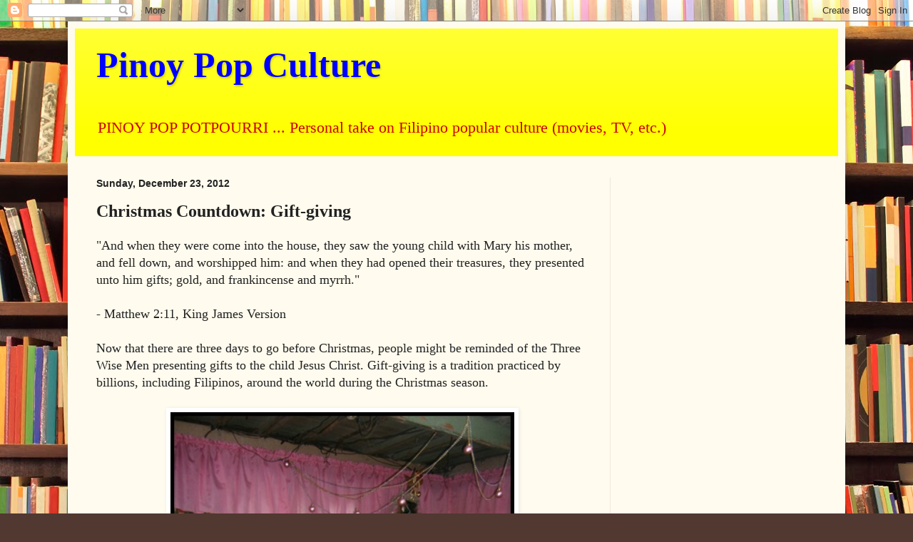

--- FILE ---
content_type: text/html; charset=UTF-8
request_url: https://www.pinoypopculture.com/2012/12/christmas-countdown-gift-giving.html
body_size: 15520
content:
<!DOCTYPE html>
<html class='v2' dir='ltr' lang='en' xmlns='http://www.w3.org/1999/xhtml' xmlns:b='http://www.google.com/2005/gml/b' xmlns:data='http://www.google.com/2005/gml/data' xmlns:expr='http://www.google.com/2005/gml/expr'>
<head>
<link href='https://www.blogger.com/static/v1/widgets/4128112664-css_bundle_v2.css' rel='stylesheet' type='text/css'/>
<meta content='width=1100' name='viewport'/>
<meta content='text/html; charset=UTF-8' http-equiv='Content-Type'/>
<meta content='blogger' name='generator'/>
<link href='https://www.pinoypopculture.com/favicon.ico' rel='icon' type='image/x-icon'/>
<link href='https://www.pinoypopculture.com/2012/12/christmas-countdown-gift-giving.html' rel='canonical'/>
<link rel="alternate" type="application/atom+xml" title="Pinoy Pop Culture - Atom" href="https://www.pinoypopculture.com/feeds/posts/default" />
<link rel="alternate" type="application/rss+xml" title="Pinoy Pop Culture - RSS" href="https://www.pinoypopculture.com/feeds/posts/default?alt=rss" />
<link rel="service.post" type="application/atom+xml" title="Pinoy Pop Culture - Atom" href="https://www.blogger.com/feeds/6834495931802617909/posts/default" />

<link rel="alternate" type="application/atom+xml" title="Pinoy Pop Culture - Atom" href="https://www.pinoypopculture.com/feeds/5357135394189478268/comments/default" />
<!--Can't find substitution for tag [blog.ieCssRetrofitLinks]-->
<link href='https://blogger.googleusercontent.com/img/b/R29vZ2xl/AVvXsEjf5tG0gvjwZtTzDM1bg2ncpMCtyHJxbN9dT0C7i3Xum6V8h3LwylT_1f83p44vkrrHj8kuN02UpUIPHpnOJL2yIXYFjhp_BRJNZAEr8sRld3cLQTgalN23RwUdXNO0RBmQeaQNAdpVnG7t/s640/Christmas+Tree.JPG' rel='image_src'/>
<meta content='https://www.pinoypopculture.com/2012/12/christmas-countdown-gift-giving.html' property='og:url'/>
<meta content='Christmas Countdown: Gift-giving' property='og:title'/>
<meta content='All about Pinoy Pop Culture (movies, TV, etc.) from the point of view of a Filipino born and raised in the Philippines' property='og:description'/>
<meta content='https://blogger.googleusercontent.com/img/b/R29vZ2xl/AVvXsEjf5tG0gvjwZtTzDM1bg2ncpMCtyHJxbN9dT0C7i3Xum6V8h3LwylT_1f83p44vkrrHj8kuN02UpUIPHpnOJL2yIXYFjhp_BRJNZAEr8sRld3cLQTgalN23RwUdXNO0RBmQeaQNAdpVnG7t/w1200-h630-p-k-no-nu/Christmas+Tree.JPG' property='og:image'/>
<title>Pinoy Pop Culture: Christmas Countdown: Gift-giving</title>
<style id='page-skin-1' type='text/css'><!--
/*
-----------------------------------------------
Blogger Template Style
Name:     Simple
Designer: Blogger
URL:      www.blogger.com
----------------------------------------------- */
/* Content
----------------------------------------------- */
body {
font: normal normal 16px Georgia, Utopia, 'Palatino Linotype', Palatino, serif;
color: #222222;
background: #513831 url(//themes.googleusercontent.com/image?id=1KH22PlFqsiVYxboQNAoJjYmRbw5M4REHmdJbHT5M2x9zVMGrCqwSjZvaQW_A10KPc6Il) repeat scroll top center /* Credit: luoman (http://www.istockphoto.com/googleimages.php?id=11394138&amp;platform=blogger) */;
padding: 0 40px 40px 40px;
}
html body .region-inner {
min-width: 0;
max-width: 100%;
width: auto;
}
h2 {
font-size: 22px;
}
a:link {
text-decoration:none;
color: #0000ff;
}
a:visited {
text-decoration:none;
color: #ff00ff;
}
a:hover {
text-decoration:underline;
color: #cc0000;
}
.body-fauxcolumn-outer .fauxcolumn-inner {
background: transparent none repeat scroll top left;
_background-image: none;
}
.body-fauxcolumn-outer .cap-top {
position: absolute;
z-index: 1;
height: 400px;
width: 100%;
}
.body-fauxcolumn-outer .cap-top .cap-left {
width: 100%;
background: transparent none repeat-x scroll top left;
_background-image: none;
}
.content-outer {
-moz-box-shadow: 0 0 40px rgba(0, 0, 0, .15);
-webkit-box-shadow: 0 0 5px rgba(0, 0, 0, .15);
-goog-ms-box-shadow: 0 0 10px #333333;
box-shadow: 0 0 40px rgba(0, 0, 0, .15);
margin-bottom: 1px;
}
.content-inner {
padding: 10px 10px;
}
.content-inner {
background-color: #fffbee;
}
/* Header
----------------------------------------------- */
.header-outer {
background: #ffff00 url(//www.blogblog.com/1kt/simple/gradients_light.png) repeat-x scroll 0 -400px;
_background-image: none;
}
.Header h1 {
font: normal bold 50px Georgia, Utopia, 'Palatino Linotype', Palatino, serif;
color: #0000ff;
text-shadow: 1px 2px 3px rgba(0, 0, 0, .2);
}
.Header h1 a {
color: #0000ff;
}
.Header .description {
font-size: 140%;
color: #cc0000;
}
.header-inner .Header .titlewrapper {
padding: 22px 30px;
}
.header-inner .Header .descriptionwrapper {
padding: 0 30px;
}
/* Tabs
----------------------------------------------- */
.tabs-inner .section:first-child {
border-top: 0 solid #eee7dd;
}
.tabs-inner .section:first-child ul {
margin-top: -0;
border-top: 0 solid #eee7dd;
border-left: 0 solid #eee7dd;
border-right: 0 solid #eee7dd;
}
.tabs-inner .widget ul {
background: #fffbee none repeat-x scroll 0 -800px;
_background-image: none;
border-bottom: 1px solid #eee7dd;
margin-top: 0;
margin-left: -30px;
margin-right: -30px;
}
.tabs-inner .widget li a {
display: inline-block;
padding: .6em 1em;
font: normal normal 16px Georgia, Utopia, 'Palatino Linotype', Palatino, serif;
color: #998c77;
border-left: 1px solid #fffbee;
border-right: 1px solid #eee7dd;
}
.tabs-inner .widget li:first-child a {
border-left: none;
}
.tabs-inner .widget li.selected a, .tabs-inner .widget li a:hover {
color: #000000;
background-color: #fffbee;
text-decoration: none;
}
/* Columns
----------------------------------------------- */
.main-outer {
border-top: 0 solid #eee7dd;
}
.fauxcolumn-left-outer .fauxcolumn-inner {
border-right: 1px solid #eee7dd;
}
.fauxcolumn-right-outer .fauxcolumn-inner {
border-left: 1px solid #eee7dd;
}
/* Headings
----------------------------------------------- */
div.widget > h2,
div.widget h2.title {
margin: 0 0 1em 0;
font: normal bold 20px Georgia, Utopia, 'Palatino Linotype', Palatino, serif;
color: #000000;
}
/* Widgets
----------------------------------------------- */
.widget .zippy {
color: #999999;
text-shadow: 2px 2px 1px rgba(0, 0, 0, .1);
}
.widget .popular-posts ul {
list-style: none;
}
/* Posts
----------------------------------------------- */
h2.date-header {
font: normal bold 14px Arial, Tahoma, Helvetica, FreeSans, sans-serif;
}
.date-header span {
background-color: transparent;
color: #222222;
padding: inherit;
letter-spacing: inherit;
margin: inherit;
}
.main-inner {
padding-top: 30px;
padding-bottom: 30px;
}
.main-inner .column-center-inner {
padding: 0 15px;
}
.main-inner .column-center-inner .section {
margin: 0 15px;
}
.post {
margin: 0 0 25px 0;
}
h3.post-title, .comments h4 {
font: normal bold 24px Georgia, Utopia, 'Palatino Linotype', Palatino, serif;
margin: .75em 0 0;
}
.post-body {
font-size: 110%;
line-height: 1.4;
position: relative;
}
.post-body img, .post-body .tr-caption-container, .Profile img, .Image img,
.BlogList .item-thumbnail img {
padding: 2px;
background: #ffffff;
border: 1px solid #ffffff;
-moz-box-shadow: 1px 1px 5px rgba(0, 0, 0, .1);
-webkit-box-shadow: 1px 1px 5px rgba(0, 0, 0, .1);
box-shadow: 1px 1px 5px rgba(0, 0, 0, .1);
}
.post-body img, .post-body .tr-caption-container {
padding: 5px;
}
.post-body .tr-caption-container {
color: #222222;
}
.post-body .tr-caption-container img {
padding: 0;
background: transparent;
border: none;
-moz-box-shadow: 0 0 0 rgba(0, 0, 0, .1);
-webkit-box-shadow: 0 0 0 rgba(0, 0, 0, .1);
box-shadow: 0 0 0 rgba(0, 0, 0, .1);
}
.post-header {
margin: 0 0 1.5em;
line-height: 1.6;
font-size: 90%;
}
.post-footer {
margin: 20px -2px 0;
padding: 5px 10px;
color: #646655;
background-color: #eeebdd;
border-bottom: 1px solid #eeeeee;
line-height: 1.6;
font-size: 90%;
}
#comments .comment-author {
padding-top: 1.5em;
border-top: 1px solid #eee7dd;
background-position: 0 1.5em;
}
#comments .comment-author:first-child {
padding-top: 0;
border-top: none;
}
.avatar-image-container {
margin: .2em 0 0;
}
#comments .avatar-image-container img {
border: 1px solid #ffffff;
}
/* Comments
----------------------------------------------- */
.comments .comments-content .icon.blog-author {
background-repeat: no-repeat;
background-image: url([data-uri]);
}
.comments .comments-content .loadmore a {
border-top: 1px solid #999999;
border-bottom: 1px solid #999999;
}
.comments .comment-thread.inline-thread {
background-color: #eeebdd;
}
.comments .continue {
border-top: 2px solid #999999;
}
/* Accents
---------------------------------------------- */
.section-columns td.columns-cell {
border-left: 1px solid #eee7dd;
}
.blog-pager {
background: transparent none no-repeat scroll top center;
}
.blog-pager-older-link, .home-link,
.blog-pager-newer-link {
background-color: #fffbee;
padding: 5px;
}
.footer-outer {
border-top: 0 dashed #bbbbbb;
}
/* Mobile
----------------------------------------------- */
body.mobile  {
background-size: auto;
}
.mobile .body-fauxcolumn-outer {
background: transparent none repeat scroll top left;
}
.mobile .body-fauxcolumn-outer .cap-top {
background-size: 100% auto;
}
.mobile .content-outer {
-webkit-box-shadow: 0 0 3px rgba(0, 0, 0, .15);
box-shadow: 0 0 3px rgba(0, 0, 0, .15);
}
.mobile .tabs-inner .widget ul {
margin-left: 0;
margin-right: 0;
}
.mobile .post {
margin: 0;
}
.mobile .main-inner .column-center-inner .section {
margin: 0;
}
.mobile .date-header span {
padding: 0.1em 10px;
margin: 0 -10px;
}
.mobile h3.post-title {
margin: 0;
}
.mobile .blog-pager {
background: transparent none no-repeat scroll top center;
}
.mobile .footer-outer {
border-top: none;
}
.mobile .main-inner, .mobile .footer-inner {
background-color: #fffbee;
}
.mobile-index-contents {
color: #222222;
}
.mobile-link-button {
background-color: #0000ff;
}
.mobile-link-button a:link, .mobile-link-button a:visited {
color: #ffffff;
}
.mobile .tabs-inner .section:first-child {
border-top: none;
}
.mobile .tabs-inner .PageList .widget-content {
background-color: #fffbee;
color: #000000;
border-top: 1px solid #eee7dd;
border-bottom: 1px solid #eee7dd;
}
.mobile .tabs-inner .PageList .widget-content .pagelist-arrow {
border-left: 1px solid #eee7dd;
}

--></style>
<style id='template-skin-1' type='text/css'><!--
body {
min-width: 1090px;
}
.content-outer, .content-fauxcolumn-outer, .region-inner {
min-width: 1090px;
max-width: 1090px;
_width: 1090px;
}
.main-inner .columns {
padding-left: 0;
padding-right: 320px;
}
.main-inner .fauxcolumn-center-outer {
left: 0;
right: 320px;
/* IE6 does not respect left and right together */
_width: expression(this.parentNode.offsetWidth -
parseInt("0") -
parseInt("320px") + 'px');
}
.main-inner .fauxcolumn-left-outer {
width: 0;
}
.main-inner .fauxcolumn-right-outer {
width: 320px;
}
.main-inner .column-left-outer {
width: 0;
right: 100%;
margin-left: -0;
}
.main-inner .column-right-outer {
width: 320px;
margin-right: -320px;
}
#layout {
min-width: 0;
}
#layout .content-outer {
min-width: 0;
width: 800px;
}
#layout .region-inner {
min-width: 0;
width: auto;
}
body#layout div.add_widget {
padding: 8px;
}
body#layout div.add_widget a {
margin-left: 32px;
}
--></style>
<style>
    body {background-image:url(\/\/themes.googleusercontent.com\/image?id=1KH22PlFqsiVYxboQNAoJjYmRbw5M4REHmdJbHT5M2x9zVMGrCqwSjZvaQW_A10KPc6Il);}
    
@media (max-width: 200px) { body {background-image:url(\/\/themes.googleusercontent.com\/image?id=1KH22PlFqsiVYxboQNAoJjYmRbw5M4REHmdJbHT5M2x9zVMGrCqwSjZvaQW_A10KPc6Il&options=w200);}}
@media (max-width: 400px) and (min-width: 201px) { body {background-image:url(\/\/themes.googleusercontent.com\/image?id=1KH22PlFqsiVYxboQNAoJjYmRbw5M4REHmdJbHT5M2x9zVMGrCqwSjZvaQW_A10KPc6Il&options=w400);}}
@media (max-width: 800px) and (min-width: 401px) { body {background-image:url(\/\/themes.googleusercontent.com\/image?id=1KH22PlFqsiVYxboQNAoJjYmRbw5M4REHmdJbHT5M2x9zVMGrCqwSjZvaQW_A10KPc6Il&options=w800);}}
@media (max-width: 1200px) and (min-width: 801px) { body {background-image:url(\/\/themes.googleusercontent.com\/image?id=1KH22PlFqsiVYxboQNAoJjYmRbw5M4REHmdJbHT5M2x9zVMGrCqwSjZvaQW_A10KPc6Il&options=w1200);}}
/* Last tag covers anything over one higher than the previous max-size cap. */
@media (min-width: 1201px) { body {background-image:url(\/\/themes.googleusercontent.com\/image?id=1KH22PlFqsiVYxboQNAoJjYmRbw5M4REHmdJbHT5M2x9zVMGrCqwSjZvaQW_A10KPc6Il&options=w1600);}}
  </style>
<script async='async' src='//pagead2.googlesyndication.com/pagead/js/adsbygoogle.js'></script>
<script>
     (adsbygoogle = window.adsbygoogle || []).push({
          google_ad_client: "ca-pub-7426349435747018",
          enable_page_level_ads: true
     });
</script>
<!-- Global site tag (gtag.js) - Google Analytics -->
<script async='async' src='https://www.googletagmanager.com/gtag/js?id=UA-125898704-1'></script>
<script>
  window.dataLayer = window.dataLayer || [];
  function gtag(){dataLayer.push(arguments);}
  gtag('js', new Date());

  gtag('config', 'UA-125898704-1');
</script>
<link href='https://www.blogger.com/dyn-css/authorization.css?targetBlogID=6834495931802617909&amp;zx=c81e9f8d-ab93-4cf3-8872-fe090ff596c7' media='none' onload='if(media!=&#39;all&#39;)media=&#39;all&#39;' rel='stylesheet'/><noscript><link href='https://www.blogger.com/dyn-css/authorization.css?targetBlogID=6834495931802617909&amp;zx=c81e9f8d-ab93-4cf3-8872-fe090ff596c7' rel='stylesheet'/></noscript>
<meta name='google-adsense-platform-account' content='ca-host-pub-1556223355139109'/>
<meta name='google-adsense-platform-domain' content='blogspot.com'/>

<!-- data-ad-client=ca-pub-7426349435747018 -->

</head>
<body class='loading variant-literate'>
<div class='navbar section' id='navbar' name='Navbar'><div class='widget Navbar' data-version='1' id='Navbar1'><script type="text/javascript">
    function setAttributeOnload(object, attribute, val) {
      if(window.addEventListener) {
        window.addEventListener('load',
          function(){ object[attribute] = val; }, false);
      } else {
        window.attachEvent('onload', function(){ object[attribute] = val; });
      }
    }
  </script>
<div id="navbar-iframe-container"></div>
<script type="text/javascript" src="https://apis.google.com/js/platform.js"></script>
<script type="text/javascript">
      gapi.load("gapi.iframes:gapi.iframes.style.bubble", function() {
        if (gapi.iframes && gapi.iframes.getContext) {
          gapi.iframes.getContext().openChild({
              url: 'https://www.blogger.com/navbar/6834495931802617909?po\x3d5357135394189478268\x26origin\x3dhttps://www.pinoypopculture.com',
              where: document.getElementById("navbar-iframe-container"),
              id: "navbar-iframe"
          });
        }
      });
    </script><script type="text/javascript">
(function() {
var script = document.createElement('script');
script.type = 'text/javascript';
script.src = '//pagead2.googlesyndication.com/pagead/js/google_top_exp.js';
var head = document.getElementsByTagName('head')[0];
if (head) {
head.appendChild(script);
}})();
</script>
</div></div>
<div class='body-fauxcolumns'>
<div class='fauxcolumn-outer body-fauxcolumn-outer'>
<div class='cap-top'>
<div class='cap-left'></div>
<div class='cap-right'></div>
</div>
<div class='fauxborder-left'>
<div class='fauxborder-right'></div>
<div class='fauxcolumn-inner'>
</div>
</div>
<div class='cap-bottom'>
<div class='cap-left'></div>
<div class='cap-right'></div>
</div>
</div>
</div>
<div class='content'>
<div class='content-fauxcolumns'>
<div class='fauxcolumn-outer content-fauxcolumn-outer'>
<div class='cap-top'>
<div class='cap-left'></div>
<div class='cap-right'></div>
</div>
<div class='fauxborder-left'>
<div class='fauxborder-right'></div>
<div class='fauxcolumn-inner'>
</div>
</div>
<div class='cap-bottom'>
<div class='cap-left'></div>
<div class='cap-right'></div>
</div>
</div>
</div>
<div class='content-outer'>
<div class='content-cap-top cap-top'>
<div class='cap-left'></div>
<div class='cap-right'></div>
</div>
<div class='fauxborder-left content-fauxborder-left'>
<div class='fauxborder-right content-fauxborder-right'></div>
<div class='content-inner'>
<header>
<div class='header-outer'>
<div class='header-cap-top cap-top'>
<div class='cap-left'></div>
<div class='cap-right'></div>
</div>
<div class='fauxborder-left header-fauxborder-left'>
<div class='fauxborder-right header-fauxborder-right'></div>
<div class='region-inner header-inner'>
<div class='header section' id='header' name='Header'><div class='widget Header' data-version='1' id='Header1'>
<div id='header-inner'>
<div class='titlewrapper'>
<h1 class='title'>
<a href='https://www.pinoypopculture.com/'>
Pinoy Pop Culture
</a>
</h1>
</div>
<div class='descriptionwrapper'>
<p class='description'><span>PINOY POP POTPOURRI ... Personal take on Filipino popular culture (movies, TV, etc.)</span></p>
</div>
</div>
</div></div>
</div>
</div>
<div class='header-cap-bottom cap-bottom'>
<div class='cap-left'></div>
<div class='cap-right'></div>
</div>
</div>
</header>
<div class='tabs-outer'>
<div class='tabs-cap-top cap-top'>
<div class='cap-left'></div>
<div class='cap-right'></div>
</div>
<div class='fauxborder-left tabs-fauxborder-left'>
<div class='fauxborder-right tabs-fauxborder-right'></div>
<div class='region-inner tabs-inner'>
<div class='tabs section' id='crosscol' name='Cross-Column'><div class='widget HTML' data-version='1' id='HTML5'>
<h2 class='title'>From Nuffnang</h2>
<div class='widget-content'>
<!-- nuffnang -->
<script type="text/javascript">
        nuffnang_bid = "861357dedafa0324b7fb5223dd0e7284";
        document.write( "<div id='nuffnang_lb'></div>" );
        (function() {	
                var nn = document.createElement('script'); nn.type = 'text/javascript';    
                nn.src = 'http://synad2.nuffnang.com.ph/lb.js';    
                var s = document.getElementsByTagName('script')[0]; s.parentNode.insertBefore(nn, s.nextSibling);
        })();
</script>
<!-- nuffnang-->
</div>
<div class='clear'></div>
</div></div>
<div class='tabs no-items section' id='crosscol-overflow' name='Cross-Column 2'></div>
</div>
</div>
<div class='tabs-cap-bottom cap-bottom'>
<div class='cap-left'></div>
<div class='cap-right'></div>
</div>
</div>
<div class='main-outer'>
<div class='main-cap-top cap-top'>
<div class='cap-left'></div>
<div class='cap-right'></div>
</div>
<div class='fauxborder-left main-fauxborder-left'>
<div class='fauxborder-right main-fauxborder-right'></div>
<div class='region-inner main-inner'>
<div class='columns fauxcolumns'>
<div class='fauxcolumn-outer fauxcolumn-center-outer'>
<div class='cap-top'>
<div class='cap-left'></div>
<div class='cap-right'></div>
</div>
<div class='fauxborder-left'>
<div class='fauxborder-right'></div>
<div class='fauxcolumn-inner'>
</div>
</div>
<div class='cap-bottom'>
<div class='cap-left'></div>
<div class='cap-right'></div>
</div>
</div>
<div class='fauxcolumn-outer fauxcolumn-left-outer'>
<div class='cap-top'>
<div class='cap-left'></div>
<div class='cap-right'></div>
</div>
<div class='fauxborder-left'>
<div class='fauxborder-right'></div>
<div class='fauxcolumn-inner'>
</div>
</div>
<div class='cap-bottom'>
<div class='cap-left'></div>
<div class='cap-right'></div>
</div>
</div>
<div class='fauxcolumn-outer fauxcolumn-right-outer'>
<div class='cap-top'>
<div class='cap-left'></div>
<div class='cap-right'></div>
</div>
<div class='fauxborder-left'>
<div class='fauxborder-right'></div>
<div class='fauxcolumn-inner'>
</div>
</div>
<div class='cap-bottom'>
<div class='cap-left'></div>
<div class='cap-right'></div>
</div>
</div>
<!-- corrects IE6 width calculation -->
<div class='columns-inner'>
<div class='column-center-outer'>
<div class='column-center-inner'>
<div class='main section' id='main' name='Main'><div class='widget Blog' data-version='1' id='Blog1'>
<div class='blog-posts hfeed'>

          <div class="date-outer">
        
<h2 class='date-header'><span>Sunday, December 23, 2012</span></h2>

          <div class="date-posts">
        
<div class='post-outer'>
<div class='post hentry uncustomized-post-template' itemprop='blogPost' itemscope='itemscope' itemtype='http://schema.org/BlogPosting'>
<meta content='https://blogger.googleusercontent.com/img/b/R29vZ2xl/AVvXsEjf5tG0gvjwZtTzDM1bg2ncpMCtyHJxbN9dT0C7i3Xum6V8h3LwylT_1f83p44vkrrHj8kuN02UpUIPHpnOJL2yIXYFjhp_BRJNZAEr8sRld3cLQTgalN23RwUdXNO0RBmQeaQNAdpVnG7t/s640/Christmas+Tree.JPG' itemprop='image_url'/>
<meta content='6834495931802617909' itemprop='blogId'/>
<meta content='5357135394189478268' itemprop='postId'/>
<a name='5357135394189478268'></a>
<h3 class='post-title entry-title' itemprop='name'>
Christmas Countdown: Gift-giving
</h3>
<div class='post-header'>
<div class='post-header-line-1'></div>
</div>
<div class='post-body entry-content' id='post-body-5357135394189478268' itemprop='description articleBody'>
"And when they were come into the house, they saw the young child with Mary his mother, and fell down, and worshipped him: and when they had opened their treasures, they presented unto him gifts; gold, and frankincense and myrrh."<br />
<br />
- Matthew 2:11, King James Version<br />
<br />
Now that there are three days to go before Christmas, people might be reminded of the Three Wise Men presenting gifts to the&nbsp;child Jesus Christ. Gift-giving is a tradition practiced by billions, including Filipinos, around the world during the Christmas season.<br />
<br />
<div class="separator" style="clear: both; text-align: center;">
<a href="https://blogger.googleusercontent.com/img/b/R29vZ2xl/AVvXsEjf5tG0gvjwZtTzDM1bg2ncpMCtyHJxbN9dT0C7i3Xum6V8h3LwylT_1f83p44vkrrHj8kuN02UpUIPHpnOJL2yIXYFjhp_BRJNZAEr8sRld3cLQTgalN23RwUdXNO0RBmQeaQNAdpVnG7t/s1600/Christmas+Tree.JPG" imageanchor="1" style="margin-left: 1em; margin-right: 1em;"><img border="0" height="640" src="https://blogger.googleusercontent.com/img/b/R29vZ2xl/AVvXsEjf5tG0gvjwZtTzDM1bg2ncpMCtyHJxbN9dT0C7i3Xum6V8h3LwylT_1f83p44vkrrHj8kuN02UpUIPHpnOJL2yIXYFjhp_BRJNZAEr8sRld3cLQTgalN23RwUdXNO0RBmQeaQNAdpVnG7t/s640/Christmas+Tree.JPG" width="482" /></a></div>
<br />
One of the reasons stores get high sales volumes during the season is that people buy items to be given to family and friends. As time went by, the practice is said to have imparted a materialistic tinge to festivities. It is our choice to dwell on the spirit of giving. The gift does not need to be tangible nor expensive. We can make the gift of love, kindness, and goodwill towards other people.<br />
<br />
<br />
<br />
<br />
<br />
<div style='clear: both;'></div>
</div>
<div class='post-footer'>
<div class='post-footer-line post-footer-line-1'>
<span class='post-author vcard'>
Posted by
<span class='fn' itemprop='author' itemscope='itemscope' itemtype='http://schema.org/Person'>
<meta content='https://www.blogger.com/profile/05116368557702620235' itemprop='url'/>
<a class='g-profile' href='https://www.blogger.com/profile/05116368557702620235' rel='author' title='author profile'>
<span itemprop='name'>Kalabasa K. Kamote</span>
</a>
</span>
</span>
<span class='post-timestamp'>
at
<meta content='https://www.pinoypopculture.com/2012/12/christmas-countdown-gift-giving.html' itemprop='url'/>
<a class='timestamp-link' href='https://www.pinoypopculture.com/2012/12/christmas-countdown-gift-giving.html' rel='bookmark' title='permanent link'><abbr class='published' itemprop='datePublished' title='2012-12-23T18:00:00+08:00'>6:00&#8239;PM</abbr></a>
</span>
<span class='post-comment-link'>
</span>
<span class='post-icons'>
<span class='item-control blog-admin pid-52292371'>
<a href='https://www.blogger.com/post-edit.g?blogID=6834495931802617909&postID=5357135394189478268&from=pencil' title='Edit Post'>
<img alt='' class='icon-action' height='18' src='https://resources.blogblog.com/img/icon18_edit_allbkg.gif' width='18'/>
</a>
</span>
</span>
<div class='post-share-buttons goog-inline-block'>
<a class='goog-inline-block share-button sb-email' href='https://www.blogger.com/share-post.g?blogID=6834495931802617909&postID=5357135394189478268&target=email' target='_blank' title='Email This'><span class='share-button-link-text'>Email This</span></a><a class='goog-inline-block share-button sb-blog' href='https://www.blogger.com/share-post.g?blogID=6834495931802617909&postID=5357135394189478268&target=blog' onclick='window.open(this.href, "_blank", "height=270,width=475"); return false;' target='_blank' title='BlogThis!'><span class='share-button-link-text'>BlogThis!</span></a><a class='goog-inline-block share-button sb-twitter' href='https://www.blogger.com/share-post.g?blogID=6834495931802617909&postID=5357135394189478268&target=twitter' target='_blank' title='Share to X'><span class='share-button-link-text'>Share to X</span></a><a class='goog-inline-block share-button sb-facebook' href='https://www.blogger.com/share-post.g?blogID=6834495931802617909&postID=5357135394189478268&target=facebook' onclick='window.open(this.href, "_blank", "height=430,width=640"); return false;' target='_blank' title='Share to Facebook'><span class='share-button-link-text'>Share to Facebook</span></a><a class='goog-inline-block share-button sb-pinterest' href='https://www.blogger.com/share-post.g?blogID=6834495931802617909&postID=5357135394189478268&target=pinterest' target='_blank' title='Share to Pinterest'><span class='share-button-link-text'>Share to Pinterest</span></a>
</div>
</div>
<div class='post-footer-line post-footer-line-2'>
<span class='post-labels'>
Labels:
<a href='https://www.pinoypopculture.com/search/label/Christmas' rel='tag'>Christmas</a>,
<a href='https://www.pinoypopculture.com/search/label/gift-giving' rel='tag'>gift-giving</a>
</span>
</div>
<div class='post-footer-line post-footer-line-3'>
<span class='post-location'>
</span>
</div>
</div>
</div>
<div class='comments' id='comments'>
<a name='comments'></a>
<h4>No comments:</h4>
<div id='Blog1_comments-block-wrapper'>
<dl class='avatar-comment-indent' id='comments-block'>
</dl>
</div>
<p class='comment-footer'>
<div class='comment-form'>
<a name='comment-form'></a>
<h4 id='comment-post-message'>Post a Comment</h4>
<p>
</p>
<a href='https://www.blogger.com/comment/frame/6834495931802617909?po=5357135394189478268&hl=en&saa=85391&origin=https://www.pinoypopculture.com' id='comment-editor-src'></a>
<iframe allowtransparency='true' class='blogger-iframe-colorize blogger-comment-from-post' frameborder='0' height='410px' id='comment-editor' name='comment-editor' src='' width='100%'></iframe>
<script src='https://www.blogger.com/static/v1/jsbin/1345082660-comment_from_post_iframe.js' type='text/javascript'></script>
<script type='text/javascript'>
      BLOG_CMT_createIframe('https://www.blogger.com/rpc_relay.html');
    </script>
</div>
</p>
</div>
</div>
<div class='inline-ad'>
<script async src="//pagead2.googlesyndication.com/pagead/js/adsbygoogle.js"></script>
<!-- popculturepinas_main_Blog1_1x1_as -->
<ins class="adsbygoogle"
     style="display:block"
     data-ad-client="ca-pub-7426349435747018"
     data-ad-host="ca-host-pub-1556223355139109"
     data-ad-host-channel="L0007"
     data-ad-slot="3360169783"
     data-ad-format="auto"
     data-full-width-responsive="true"></ins>
<script>
(adsbygoogle = window.adsbygoogle || []).push({});
</script>
</div>

        </div></div>
      
</div>
<div class='blog-pager' id='blog-pager'>
<span id='blog-pager-newer-link'>
<a class='blog-pager-newer-link' href='https://www.pinoypopculture.com/2012/12/christmas-countdown-belen.html' id='Blog1_blog-pager-newer-link' title='Newer Post'>Newer Post</a>
</span>
<span id='blog-pager-older-link'>
<a class='blog-pager-older-link' href='https://www.pinoypopculture.com/2012/12/christmas-countdown-mall-decorations.html' id='Blog1_blog-pager-older-link' title='Older Post'>Older Post</a>
</span>
<a class='home-link' href='https://www.pinoypopculture.com/'>Home</a>
</div>
<div class='clear'></div>
<div class='post-feeds'>
<div class='feed-links'>
Subscribe to:
<a class='feed-link' href='https://www.pinoypopculture.com/feeds/5357135394189478268/comments/default' target='_blank' type='application/atom+xml'>Post Comments (Atom)</a>
</div>
</div>
</div></div>
</div>
</div>
<div class='column-left-outer'>
<div class='column-left-inner'>
<aside>
</aside>
</div>
</div>
<div class='column-right-outer'>
<div class='column-right-inner'>
<aside>
<div class='sidebar section' id='sidebar-right-1'><div class='widget AdSense' data-version='1' id='AdSense1'>
<div class='widget-content'>
<script async src="//pagead2.googlesyndication.com/pagead/js/adsbygoogle.js"></script>
<!-- popculturepinas_sidebar-right-1_AdSense1_1x1_as -->
<ins class="adsbygoogle"
     style="display:block"
     data-ad-client="ca-pub-7426349435747018"
     data-ad-host="ca-host-pub-1556223355139109"
     data-ad-host-channel="L0001"
     data-ad-slot="2533339128"
     data-ad-format="auto"
     data-full-width-responsive="true"></ins>
<script>
(adsbygoogle = window.adsbygoogle || []).push({});
</script>
<div class='clear'></div>
</div>
</div><div class='widget Profile' data-version='1' id='Profile1'>
<h2>About Me</h2>
<div class='widget-content'>
<a href='https://www.blogger.com/profile/05116368557702620235'><img alt='My photo' class='profile-img' height='60' src='//blogger.googleusercontent.com/img/b/R29vZ2xl/AVvXsEh7HCENVrl5uahCw28y-4152Q--1IbMzjf0s68ahDqaqW0f0-Jk_m6b9f1FGZoKiGHTpevGfr0tAfDjjMNYZ_uDu9VZPK2nCzmibuAynoBASO35lsDvsjjVkT2UKRxJSw/s1600/*' width='80'/></a>
<dl class='profile-datablock'>
<dt class='profile-data'>
<a class='profile-name-link g-profile' href='https://www.blogger.com/profile/05116368557702620235' rel='author' style='background-image: url(//www.blogger.com/img/logo-16.png);'>
Kalabasa K. Kamote
</a>
</dt>
<dd class='profile-textblock'>Philippine popular culture enthusiast</dd>
</dl>
<a class='profile-link' href='https://www.blogger.com/profile/05116368557702620235' rel='author'>View my complete profile</a>
<div class='clear'></div>
</div>
</div><div class='widget HTML' data-version='1' id='HTML1'>
<div class='widget-content'>
<div class="fb-like-box" data-href="http://www.facebook.com/pinoypopculture" data-width="280" data-show-faces="true" data-stream="false" data-header="true"></div>
</div>
<div class='clear'></div>
</div><div class='widget HTML' data-version='1' id='HTML4'>
<h2 class='title'>Follow on Twitter</h2>
<div class='widget-content'>
<a href="https://twitter.com/KalabasaKKamote" class="twitter-follow-button" data-show-count="false">Follow @KalabasaKKamote</a>
<script>!function(d,s,id){var js,fjs=d.getElementsByTagName(s)[0];if(!d.getElementById(id)){js=d.createElement(s);js.id=id;js.src="//platform.twitter.com/widgets.js";fjs.parentNode.insertBefore(js,fjs);}}(document,"script","twitter-wjs");</script>
</div>
<div class='clear'></div>
</div><div class='widget HTML' data-version='1' id='HTML3'>
<h2 class='title'>Follow on Google Plus</h2>
<div class='widget-content'>
<g:plus href="http://plus.google.com/117299054291413239892" rel="publisher" width="280" height="150" theme="light"></g:plus>
</div>
<div class='clear'></div>
</div><div class='widget PopularPosts' data-version='1' id='PopularPosts1'>
<h2>Popular Posts</h2>
<div class='widget-content popular-posts'>
<ul>
<li>
<div class='item-content'>
<div class='item-thumbnail'>
<a href='https://www.pinoypopculture.com/2012/06/barasoain-church-cradle-of-republic.html' target='_blank'>
<img alt='' border='0' src='https://blogger.googleusercontent.com/img/b/R29vZ2xl/AVvXsEggZ7Dh-dxNInU0XdDutDYANS4gNS-Fxp8UTRdY7Gen1o4ytShr4XdL8VHXyY6JbUT6YLbdKW_xoHdepswo7RiJUV8fbV_z35gkparals-ZQ9i6RlYL-lb3clKk_R_32sckG7374nmQIeQt/w72-h72-p-k-no-nu/Barasoain+Far+Shot.JPG'/>
</a>
</div>
<div class='item-title'><a href='https://www.pinoypopculture.com/2012/06/barasoain-church-cradle-of-republic.html'>Barasoain Church: Cradle of the Republic</a></div>
<div class='item-snippet'>    The 114 th  anniversary of the independence of the Philippine Republic is being celebrated today. Considering that Malolos was the seat ...</div>
</div>
<div style='clear: both;'></div>
</li>
<li>
<div class='item-content'>
<div class='item-thumbnail'>
<a href='https://www.pinoypopculture.com/2012/07/lito-lapid-as-leon-guerrero.html' target='_blank'>
<img alt='' border='0' src='https://blogger.googleusercontent.com/img/b/R29vZ2xl/AVvXsEg_Wuuk8Jbag9e6c8i-fZUfJ5AMEqgKhvIZ0kr3w0xvbWf5c5RquSGlc0xZyFperEOa5aZF4d6chg42lSZRarE0fOeLn3NIlMKXNw9q6dDM0hEfFrXyvZLhLaITjoZy2het1FHk15bH12AS/w72-h72-p-k-no-nu/Manuel.png'/>
</a>
</div>
<div class='item-title'><a href='https://www.pinoypopculture.com/2012/07/lito-lapid-as-leon-guerrero.html'>Lito Lapid as Leon Guerrero</a></div>
<div class='item-snippet'> On the July 23, 2012 episode of the ABS-CBN TV series Lorenzo&#39;s Time , the lead character Enzo idolizes the actor Lito Lapid so much he...</div>
</div>
<div style='clear: both;'></div>
</li>
<li>
<div class='item-content'>
<div class='item-thumbnail'>
<a href='https://www.pinoypopculture.com/2012/06/t-shirts-featuring-filipiniana.html' target='_blank'>
<img alt='' border='0' src='https://blogger.googleusercontent.com/img/b/R29vZ2xl/AVvXsEiO94beCF5FgVVe4i6Ob_hnKQGdDQOxTtQZKyH6KM39ss1dXCSq4AjlDMEh1grC3q1IDFZGzd3FN6cYLUzFVHIm4-OWoM3i5yb2zDwp5vaNFiLXgU7CDIY8qPaeZWVRTre1XC0EOhx1AJ1C/w72-h72-p-k-no-nu/Bayan+Ko+Pilipinas+shirt.JPG'/>
</a>
</div>
<div class='item-title'><a href='https://www.pinoypopculture.com/2012/06/t-shirts-featuring-filipiniana.html'>T-Shirts Featuring Filipiniana</a></div>
<div class='item-snippet'>  Items related to Filipino culture fascinate me. Realizing that our country is commemorating Independence Day on June 12, I made an invento...</div>
</div>
<div style='clear: both;'></div>
</li>
<li>
<div class='item-content'>
<div class='item-thumbnail'>
<a href='https://www.pinoypopculture.com/2014/02/looking-for-ben-tisoy.html' target='_blank'>
<img alt='' border='0' src='https://blogger.googleusercontent.com/img/b/R29vZ2xl/AVvXsEhHjXVOS98UH7FEeoP0hJfMGxU15-c8TkAkpLKC17IAxJGX-e6SasFo1GTcRFMbBwxteTnYpEVsG8U0UwCg6PVWK9UJf-7dJxbnANQjON0ajPZgssMtCi2Gqem5Z_Wl6fg7JP8ECVQQ0hBJ/w72-h72-p-k-no-nu/Ben+Tisoy.jpg'/>
</a>
</div>
<div class='item-title'><a href='https://www.pinoypopculture.com/2014/02/looking-for-ben-tisoy.html'>Looking for Ben Tisoy</a></div>
<div class='item-snippet'>Many are wondering about the whereabouts of Ben Tisoy, a comedian known for a characteristic hand movement that he does while speaking. The ...</div>
</div>
<div style='clear: both;'></div>
</li>
<li>
<div class='item-content'>
<div class='item-thumbnail'>
<a href='https://www.pinoypopculture.com/2012/09/a-movie-about-philippine-lotto.html' target='_blank'>
<img alt='' border='0' src='https://blogger.googleusercontent.com/img/b/R29vZ2xl/AVvXsEhkDPlIqvh2bwUP06EIPPKC8S-ipgmwZoO5Tql4FbfZsVGA5DDWJY05ph6jB1BZPfT3FvIP4RCeuM5o3XQiCzV4Sic7OI6EYMeSQclSTd63oGWarx_yhfTmrd2apJiFHwD2hLnHtJACWeE2/w72-h72-p-k-no-nu/Salamat+sa+Lotto+-+wmrkd.jpg'/>
</a>
</div>
<div class='item-title'><a href='https://www.pinoypopculture.com/2012/09/a-movie-about-philippine-lotto.html'>A Movie about Philippine Lotto</a></div>
<div class='item-snippet'>Golden Lions Films&#39; 1995 pre-Christmas presentation, Salamat sa Lotto, Linggo-Linggo Doble-Pasko! , was released in theaters on November...</div>
</div>
<div style='clear: both;'></div>
</li>
<li>
<div class='item-content'>
<div class='item-thumbnail'>
<a href='https://www.pinoypopculture.com/2012/09/dolphy-alay-tawa-musical-tribute-to.html' target='_blank'>
<img alt='' border='0' src='https://blogger.googleusercontent.com/img/b/R29vZ2xl/AVvXsEgTw68qYPHA6Pn0LSSPaeAoVFOqV8tqBvMCpm3YZ9I0Fg3dDwfHyAPd-XPgXeVi_wFs9XkZQK1HZBToOCoTSmdfOBimGuzdinm-RwwGWW6KdaxIfIC6RpnyWEBck6XOKpAQZfG9tc5h1ZHA/w72-h72-p-k-no-nu/Dolphy+Alay+Tawa.jpg'/>
</a>
</div>
<div class='item-title'><a href='https://www.pinoypopculture.com/2012/09/dolphy-alay-tawa-musical-tribute-to.html'>"Dolphy Alay Tawa: A Musical Tribute to the King of Philippine Comedy" Airs Tonight</a></div>
<div class='item-snippet'>On September 19, a musical special dedicated to the late Dolphy,  King of Philippine Comedy , was held at SM Mall of Asia  Arena in Pasay Ci...</div>
</div>
<div style='clear: both;'></div>
</li>
<li>
<div class='item-content'>
<div class='item-thumbnail'>
<a href='https://www.pinoypopculture.com/2013/01/sliced-chico.html' target='_blank'>
<img alt='' border='0' src='https://blogger.googleusercontent.com/img/b/R29vZ2xl/AVvXsEgm34Kmv3QRJq54OwhBEyu8Fzztqwb8jtVbhnEGpQi1uCKD5WHW7RYBJPT_-GLJOfs0s8UV8IUwJIcZJGS1H9sIOuDK-WH0KVLDBAM1ywNfor4pf_f9T24b2cYig1hRFDijfTyGQiqgM3ge/w72-h72-p-k-no-nu/Sliced+Chico+Close-Up.JPG'/>
</a>
</div>
<div class='item-title'><a href='https://www.pinoypopculture.com/2013/01/sliced-chico.html'>Sliced Chico</a></div>
<div class='item-snippet'>Last December 3, a post  showed unripe fruits hanging from the branches of the chico tree in our backyard. Almost a month later, the fruits ...</div>
</div>
<div style='clear: both;'></div>
</li>
<li>
<div class='item-content'>
<div class='item-thumbnail'>
<a href='https://www.pinoypopculture.com/2012/06/pinoy-pride-notebooks.html' target='_blank'>
<img alt='' border='0' src='https://blogger.googleusercontent.com/img/b/R29vZ2xl/AVvXsEg7Jub9knOekG3pho9Ro6sF62PKTRhdIikCzHzIUSYyoA2cJaS2Q6_-pG-85ZKf5SwSm4fPxd_JSPPUSaqvd-vW02LDVK4X_-YWmzMM1TMMzffZfkpWVt4FM2amIa2Sd293-ycDFdnzKvWh/w72-h72-p-k-no-nu/Pinoy+Pride+Notebooks+-+Front.JPG'/>
</a>
</div>
<div class='item-title'><a href='https://www.pinoypopculture.com/2012/06/pinoy-pride-notebooks.html'>Pinoy Pride Notebooks</a></div>
<div class='item-snippet'>  June is back-to-school time for many students in our beloved Philippines . &#160;It is the season for last-minute shopping spree for school sup...</div>
</div>
<div style='clear: both;'></div>
</li>
<li>
<div class='item-content'>
<div class='item-thumbnail'>
<a href='https://www.pinoypopculture.com/2012/04/fruits-from-calamansi-shrub.html' target='_blank'>
<img alt='' border='0' src='https://blogger.googleusercontent.com/img/b/R29vZ2xl/AVvXsEjfaGLVczwX4DMcSoJ4z2fn3mDfAiISJz3-eZyFLb7BJWz_89wAhPonCkHEWRiBxen1bytq66LNu5zcNIpV71tYdpLgMjqFgL9aetB3q2gYFjoR21-L4gkvb8PyJay1sO0oDXr9uoQ_oaco/w72-h72-p-k-no-nu/Calamansi+Shrub.JPG'/>
</a>
</div>
<div class='item-title'><a href='https://www.pinoypopculture.com/2012/04/fruits-from-calamansi-shrub.html'>Fruits from the Calamansi Shrub</a></div>
<div class='item-snippet'>Our backyard has a wide variety of fruit-bearing plants, one of which is the calamansi  or calamondin ( Citrofortunella microcarpa ).&#160; Calam...</div>
</div>
<div style='clear: both;'></div>
</li>
<li>
<div class='item-content'>
<div class='item-thumbnail'>
<a href='https://www.pinoypopculture.com/2013/01/emilio-advincula-honest-taxi-driver.html' target='_blank'>
<img alt='' border='0' src='https://blogger.googleusercontent.com/img/b/R29vZ2xl/AVvXsEhduPa3OugoCewIOqPjgjjS3A7_9QQzlxQLYagAfeC-RcDDO0eqX7c2lgTcZenNwhyphenhyphen4PCfroPQDqerdSmRsUe5ko8qfQJjhRleXEOvrNUUUkhV8xhn9Rd6-JHTS48du9896XdhnqZYBQ2RD/w72-h72-p-k-no-nu/Emilio+Advincula.jpg'/>
</a>
</div>
<div class='item-title'><a href='https://www.pinoypopculture.com/2013/01/emilio-advincula-honest-taxi-driver.html'>Emilio Advincula, the Honest Taxi Driver</a></div>
<div class='item-snippet'>In 1996, the story of Filipino taxi driver Emilio Advincula&#39;s good deed became news at a time when honest persons are (and still) very r...</div>
</div>
<div style='clear: both;'></div>
</li>
</ul>
<div class='clear'></div>
</div>
</div><div class='widget BlogArchive' data-version='1' id='BlogArchive1'>
<h2>Blog Archive</h2>
<div class='widget-content'>
<div id='ArchiveList'>
<div id='BlogArchive1_ArchiveList'>
<ul class='hierarchy'>
<li class='archivedate collapsed'>
<a class='toggle' href='javascript:void(0)'>
<span class='zippy'>

        &#9658;&#160;
      
</span>
</a>
<a class='post-count-link' href='https://www.pinoypopculture.com/2025/'>
2025
</a>
<span class='post-count' dir='ltr'>(16)</span>
<ul class='hierarchy'>
<li class='archivedate collapsed'>
<a class='toggle' href='javascript:void(0)'>
<span class='zippy'>

        &#9658;&#160;
      
</span>
</a>
<a class='post-count-link' href='https://www.pinoypopculture.com/2025/11/'>
November
</a>
<span class='post-count' dir='ltr'>(1)</span>
</li>
</ul>
<ul class='hierarchy'>
<li class='archivedate collapsed'>
<a class='toggle' href='javascript:void(0)'>
<span class='zippy'>

        &#9658;&#160;
      
</span>
</a>
<a class='post-count-link' href='https://www.pinoypopculture.com/2025/10/'>
October
</a>
<span class='post-count' dir='ltr'>(1)</span>
</li>
</ul>
<ul class='hierarchy'>
<li class='archivedate collapsed'>
<a class='toggle' href='javascript:void(0)'>
<span class='zippy'>

        &#9658;&#160;
      
</span>
</a>
<a class='post-count-link' href='https://www.pinoypopculture.com/2025/09/'>
September
</a>
<span class='post-count' dir='ltr'>(1)</span>
</li>
</ul>
<ul class='hierarchy'>
<li class='archivedate collapsed'>
<a class='toggle' href='javascript:void(0)'>
<span class='zippy'>

        &#9658;&#160;
      
</span>
</a>
<a class='post-count-link' href='https://www.pinoypopculture.com/2025/08/'>
August
</a>
<span class='post-count' dir='ltr'>(1)</span>
</li>
</ul>
<ul class='hierarchy'>
<li class='archivedate collapsed'>
<a class='toggle' href='javascript:void(0)'>
<span class='zippy'>

        &#9658;&#160;
      
</span>
</a>
<a class='post-count-link' href='https://www.pinoypopculture.com/2025/07/'>
July
</a>
<span class='post-count' dir='ltr'>(1)</span>
</li>
</ul>
<ul class='hierarchy'>
<li class='archivedate collapsed'>
<a class='toggle' href='javascript:void(0)'>
<span class='zippy'>

        &#9658;&#160;
      
</span>
</a>
<a class='post-count-link' href='https://www.pinoypopculture.com/2025/06/'>
June
</a>
<span class='post-count' dir='ltr'>(1)</span>
</li>
</ul>
<ul class='hierarchy'>
<li class='archivedate collapsed'>
<a class='toggle' href='javascript:void(0)'>
<span class='zippy'>

        &#9658;&#160;
      
</span>
</a>
<a class='post-count-link' href='https://www.pinoypopculture.com/2025/05/'>
May
</a>
<span class='post-count' dir='ltr'>(1)</span>
</li>
</ul>
<ul class='hierarchy'>
<li class='archivedate collapsed'>
<a class='toggle' href='javascript:void(0)'>
<span class='zippy'>

        &#9658;&#160;
      
</span>
</a>
<a class='post-count-link' href='https://www.pinoypopculture.com/2025/04/'>
April
</a>
<span class='post-count' dir='ltr'>(2)</span>
</li>
</ul>
<ul class='hierarchy'>
<li class='archivedate collapsed'>
<a class='toggle' href='javascript:void(0)'>
<span class='zippy'>

        &#9658;&#160;
      
</span>
</a>
<a class='post-count-link' href='https://www.pinoypopculture.com/2025/03/'>
March
</a>
<span class='post-count' dir='ltr'>(3)</span>
</li>
</ul>
<ul class='hierarchy'>
<li class='archivedate collapsed'>
<a class='toggle' href='javascript:void(0)'>
<span class='zippy'>

        &#9658;&#160;
      
</span>
</a>
<a class='post-count-link' href='https://www.pinoypopculture.com/2025/02/'>
February
</a>
<span class='post-count' dir='ltr'>(3)</span>
</li>
</ul>
<ul class='hierarchy'>
<li class='archivedate collapsed'>
<a class='toggle' href='javascript:void(0)'>
<span class='zippy'>

        &#9658;&#160;
      
</span>
</a>
<a class='post-count-link' href='https://www.pinoypopculture.com/2025/01/'>
January
</a>
<span class='post-count' dir='ltr'>(1)</span>
</li>
</ul>
</li>
</ul>
<ul class='hierarchy'>
<li class='archivedate collapsed'>
<a class='toggle' href='javascript:void(0)'>
<span class='zippy'>

        &#9658;&#160;
      
</span>
</a>
<a class='post-count-link' href='https://www.pinoypopculture.com/2024/'>
2024
</a>
<span class='post-count' dir='ltr'>(34)</span>
<ul class='hierarchy'>
<li class='archivedate collapsed'>
<a class='toggle' href='javascript:void(0)'>
<span class='zippy'>

        &#9658;&#160;
      
</span>
</a>
<a class='post-count-link' href='https://www.pinoypopculture.com/2024/12/'>
December
</a>
<span class='post-count' dir='ltr'>(2)</span>
</li>
</ul>
<ul class='hierarchy'>
<li class='archivedate collapsed'>
<a class='toggle' href='javascript:void(0)'>
<span class='zippy'>

        &#9658;&#160;
      
</span>
</a>
<a class='post-count-link' href='https://www.pinoypopculture.com/2024/11/'>
November
</a>
<span class='post-count' dir='ltr'>(4)</span>
</li>
</ul>
<ul class='hierarchy'>
<li class='archivedate collapsed'>
<a class='toggle' href='javascript:void(0)'>
<span class='zippy'>

        &#9658;&#160;
      
</span>
</a>
<a class='post-count-link' href='https://www.pinoypopculture.com/2024/10/'>
October
</a>
<span class='post-count' dir='ltr'>(4)</span>
</li>
</ul>
<ul class='hierarchy'>
<li class='archivedate collapsed'>
<a class='toggle' href='javascript:void(0)'>
<span class='zippy'>

        &#9658;&#160;
      
</span>
</a>
<a class='post-count-link' href='https://www.pinoypopculture.com/2024/09/'>
September
</a>
<span class='post-count' dir='ltr'>(6)</span>
</li>
</ul>
<ul class='hierarchy'>
<li class='archivedate collapsed'>
<a class='toggle' href='javascript:void(0)'>
<span class='zippy'>

        &#9658;&#160;
      
</span>
</a>
<a class='post-count-link' href='https://www.pinoypopculture.com/2024/08/'>
August
</a>
<span class='post-count' dir='ltr'>(1)</span>
</li>
</ul>
<ul class='hierarchy'>
<li class='archivedate collapsed'>
<a class='toggle' href='javascript:void(0)'>
<span class='zippy'>

        &#9658;&#160;
      
</span>
</a>
<a class='post-count-link' href='https://www.pinoypopculture.com/2024/07/'>
July
</a>
<span class='post-count' dir='ltr'>(1)</span>
</li>
</ul>
<ul class='hierarchy'>
<li class='archivedate collapsed'>
<a class='toggle' href='javascript:void(0)'>
<span class='zippy'>

        &#9658;&#160;
      
</span>
</a>
<a class='post-count-link' href='https://www.pinoypopculture.com/2024/06/'>
June
</a>
<span class='post-count' dir='ltr'>(1)</span>
</li>
</ul>
<ul class='hierarchy'>
<li class='archivedate collapsed'>
<a class='toggle' href='javascript:void(0)'>
<span class='zippy'>

        &#9658;&#160;
      
</span>
</a>
<a class='post-count-link' href='https://www.pinoypopculture.com/2024/05/'>
May
</a>
<span class='post-count' dir='ltr'>(4)</span>
</li>
</ul>
<ul class='hierarchy'>
<li class='archivedate collapsed'>
<a class='toggle' href='javascript:void(0)'>
<span class='zippy'>

        &#9658;&#160;
      
</span>
</a>
<a class='post-count-link' href='https://www.pinoypopculture.com/2024/04/'>
April
</a>
<span class='post-count' dir='ltr'>(3)</span>
</li>
</ul>
<ul class='hierarchy'>
<li class='archivedate collapsed'>
<a class='toggle' href='javascript:void(0)'>
<span class='zippy'>

        &#9658;&#160;
      
</span>
</a>
<a class='post-count-link' href='https://www.pinoypopculture.com/2024/03/'>
March
</a>
<span class='post-count' dir='ltr'>(5)</span>
</li>
</ul>
<ul class='hierarchy'>
<li class='archivedate collapsed'>
<a class='toggle' href='javascript:void(0)'>
<span class='zippy'>

        &#9658;&#160;
      
</span>
</a>
<a class='post-count-link' href='https://www.pinoypopculture.com/2024/02/'>
February
</a>
<span class='post-count' dir='ltr'>(3)</span>
</li>
</ul>
</li>
</ul>
<ul class='hierarchy'>
<li class='archivedate collapsed'>
<a class='toggle' href='javascript:void(0)'>
<span class='zippy'>

        &#9658;&#160;
      
</span>
</a>
<a class='post-count-link' href='https://www.pinoypopculture.com/2019/'>
2019
</a>
<span class='post-count' dir='ltr'>(1)</span>
<ul class='hierarchy'>
<li class='archivedate collapsed'>
<a class='toggle' href='javascript:void(0)'>
<span class='zippy'>

        &#9658;&#160;
      
</span>
</a>
<a class='post-count-link' href='https://www.pinoypopculture.com/2019/04/'>
April
</a>
<span class='post-count' dir='ltr'>(1)</span>
</li>
</ul>
</li>
</ul>
<ul class='hierarchy'>
<li class='archivedate collapsed'>
<a class='toggle' href='javascript:void(0)'>
<span class='zippy'>

        &#9658;&#160;
      
</span>
</a>
<a class='post-count-link' href='https://www.pinoypopculture.com/2018/'>
2018
</a>
<span class='post-count' dir='ltr'>(1)</span>
<ul class='hierarchy'>
<li class='archivedate collapsed'>
<a class='toggle' href='javascript:void(0)'>
<span class='zippy'>

        &#9658;&#160;
      
</span>
</a>
<a class='post-count-link' href='https://www.pinoypopculture.com/2018/11/'>
November
</a>
<span class='post-count' dir='ltr'>(1)</span>
</li>
</ul>
</li>
</ul>
<ul class='hierarchy'>
<li class='archivedate collapsed'>
<a class='toggle' href='javascript:void(0)'>
<span class='zippy'>

        &#9658;&#160;
      
</span>
</a>
<a class='post-count-link' href='https://www.pinoypopculture.com/2015/'>
2015
</a>
<span class='post-count' dir='ltr'>(7)</span>
<ul class='hierarchy'>
<li class='archivedate collapsed'>
<a class='toggle' href='javascript:void(0)'>
<span class='zippy'>

        &#9658;&#160;
      
</span>
</a>
<a class='post-count-link' href='https://www.pinoypopculture.com/2015/01/'>
January
</a>
<span class='post-count' dir='ltr'>(7)</span>
</li>
</ul>
</li>
</ul>
<ul class='hierarchy'>
<li class='archivedate collapsed'>
<a class='toggle' href='javascript:void(0)'>
<span class='zippy'>

        &#9658;&#160;
      
</span>
</a>
<a class='post-count-link' href='https://www.pinoypopculture.com/2014/'>
2014
</a>
<span class='post-count' dir='ltr'>(77)</span>
<ul class='hierarchy'>
<li class='archivedate collapsed'>
<a class='toggle' href='javascript:void(0)'>
<span class='zippy'>

        &#9658;&#160;
      
</span>
</a>
<a class='post-count-link' href='https://www.pinoypopculture.com/2014/03/'>
March
</a>
<span class='post-count' dir='ltr'>(19)</span>
</li>
</ul>
<ul class='hierarchy'>
<li class='archivedate collapsed'>
<a class='toggle' href='javascript:void(0)'>
<span class='zippy'>

        &#9658;&#160;
      
</span>
</a>
<a class='post-count-link' href='https://www.pinoypopculture.com/2014/02/'>
February
</a>
<span class='post-count' dir='ltr'>(28)</span>
</li>
</ul>
<ul class='hierarchy'>
<li class='archivedate collapsed'>
<a class='toggle' href='javascript:void(0)'>
<span class='zippy'>

        &#9658;&#160;
      
</span>
</a>
<a class='post-count-link' href='https://www.pinoypopculture.com/2014/01/'>
January
</a>
<span class='post-count' dir='ltr'>(30)</span>
</li>
</ul>
</li>
</ul>
<ul class='hierarchy'>
<li class='archivedate collapsed'>
<a class='toggle' href='javascript:void(0)'>
<span class='zippy'>

        &#9658;&#160;
      
</span>
</a>
<a class='post-count-link' href='https://www.pinoypopculture.com/2013/'>
2013
</a>
<span class='post-count' dir='ltr'>(55)</span>
<ul class='hierarchy'>
<li class='archivedate collapsed'>
<a class='toggle' href='javascript:void(0)'>
<span class='zippy'>

        &#9658;&#160;
      
</span>
</a>
<a class='post-count-link' href='https://www.pinoypopculture.com/2013/08/'>
August
</a>
<span class='post-count' dir='ltr'>(8)</span>
</li>
</ul>
<ul class='hierarchy'>
<li class='archivedate collapsed'>
<a class='toggle' href='javascript:void(0)'>
<span class='zippy'>

        &#9658;&#160;
      
</span>
</a>
<a class='post-count-link' href='https://www.pinoypopculture.com/2013/06/'>
June
</a>
<span class='post-count' dir='ltr'>(1)</span>
</li>
</ul>
<ul class='hierarchy'>
<li class='archivedate collapsed'>
<a class='toggle' href='javascript:void(0)'>
<span class='zippy'>

        &#9658;&#160;
      
</span>
</a>
<a class='post-count-link' href='https://www.pinoypopculture.com/2013/04/'>
April
</a>
<span class='post-count' dir='ltr'>(4)</span>
</li>
</ul>
<ul class='hierarchy'>
<li class='archivedate collapsed'>
<a class='toggle' href='javascript:void(0)'>
<span class='zippy'>

        &#9658;&#160;
      
</span>
</a>
<a class='post-count-link' href='https://www.pinoypopculture.com/2013/03/'>
March
</a>
<span class='post-count' dir='ltr'>(6)</span>
</li>
</ul>
<ul class='hierarchy'>
<li class='archivedate collapsed'>
<a class='toggle' href='javascript:void(0)'>
<span class='zippy'>

        &#9658;&#160;
      
</span>
</a>
<a class='post-count-link' href='https://www.pinoypopculture.com/2013/02/'>
February
</a>
<span class='post-count' dir='ltr'>(5)</span>
</li>
</ul>
<ul class='hierarchy'>
<li class='archivedate collapsed'>
<a class='toggle' href='javascript:void(0)'>
<span class='zippy'>

        &#9658;&#160;
      
</span>
</a>
<a class='post-count-link' href='https://www.pinoypopculture.com/2013/01/'>
January
</a>
<span class='post-count' dir='ltr'>(31)</span>
</li>
</ul>
</li>
</ul>
<ul class='hierarchy'>
<li class='archivedate expanded'>
<a class='toggle' href='javascript:void(0)'>
<span class='zippy toggle-open'>

        &#9660;&#160;
      
</span>
</a>
<a class='post-count-link' href='https://www.pinoypopculture.com/2012/'>
2012
</a>
<span class='post-count' dir='ltr'>(168)</span>
<ul class='hierarchy'>
<li class='archivedate expanded'>
<a class='toggle' href='javascript:void(0)'>
<span class='zippy toggle-open'>

        &#9660;&#160;
      
</span>
</a>
<a class='post-count-link' href='https://www.pinoypopculture.com/2012/12/'>
December
</a>
<span class='post-count' dir='ltr'>(31)</span>
<ul class='posts'>
<li><a href='https://www.pinoypopculture.com/2012/12/coins-to-ensure-wealthy-new-year.html'>Coins to Ensure a Wealthy New Year</a></li>
<li><a href='https://www.pinoypopculture.com/2012/12/fruits-for-fruitful-new-year.html'>Fruits for a Fruitful New Year</a></li>
<li><a href='https://www.pinoypopculture.com/2012/12/toy-guns-to-welcome-new-year.html'>Toy Guns to Welcome the New Year</a></li>
<li><a href='https://www.pinoypopculture.com/2012/12/christmas-countdown-belen.html'>Christmas Countdown: &quot;Belen&quot;</a></li>
<li><a href='https://www.pinoypopculture.com/2012/12/christmas-countdown-gift-giving.html'>Christmas Countdown: Gift-giving</a></li>
<li><a href='https://www.pinoypopculture.com/2012/12/christmas-countdown-mall-decorations.html'>Christmas Countdown: Mall Decorations</a></li>
<li><a href='https://www.pinoypopculture.com/2012/12/movie-ads-hulihin-probinsyanong.html'>Movie Ads: &quot;Hulihin: Probinsyanong Mandurukot&quot; (1993)</a></li>
<li><a href='https://www.pinoypopculture.com/2012/12/track-listing-for-christmas-in-our.html'>Track Listing for &quot;Christmas in Our Hearts&quot;</a></li>
<li><a href='https://www.pinoypopculture.com/2012/12/christmas-countdown-christmas-in-our.html'>Christmas Countdown: &quot;Christmas in Our Hearts&quot;</a></li>
<li><a href='https://www.pinoypopculture.com/2012/12/christmas-countdown-parol.html'>Christmas Countdown: &quot;Parol&quot;</a></li>
<li><a href='https://www.pinoypopculture.com/2012/12/movie-ads-lumaban-ka-itay-1993.html'>Movie Ads: &quot;Lumaban Ka &#8230; Itay&quot; (1993)</a></li>
<li><a href='https://www.pinoypopculture.com/2012/12/christmas-countdown-pangangaroling.html'>Christmas Countdown: &quot;Pangangaroling&quot;</a></li>
<li><a href='https://www.pinoypopculture.com/2012/12/christmas-countdown-queso-de-bola.html'>Christmas Countdown: &quot;Queso de Bola&quot;</a></li>
<li><a href='https://www.pinoypopculture.com/2012/12/movie-ads-magkasangga-sa-batas-1993.html'>Movie Ads: &quot;Magkasangga sa Batas&quot; (1993)</a></li>
<li><a href='https://www.pinoypopculture.com/2012/12/christmas-countdown-bibingka-and-puto.html'>Christmas Countdown: &quot;Bibingka&quot; and &quot;Puto Bumbong&quot;</a></li>
<li><a href='https://www.pinoypopculture.com/2012/12/christmas-countdown-simbang-gabi.html'>Christmas Countdown: &quot;Simbang Gabi&quot;</a></li>
<li><a href='https://www.pinoypopculture.com/2012/12/christmas-countdown-jamon-de-bola.html'>Christmas Countdown: &quot;Jamon de Bola&quot;</a></li>
<li><a href='https://www.pinoypopculture.com/2012/12/movie-ads-kapatid-ko-si-hudas-1993.html'>Movie Ads: &quot;Kapatid Ko Si Hudas&quot; (1993)</a></li>
<li><a href='https://www.pinoypopculture.com/2012/12/christmas-countdown-christmas-bonus.html'>Christmas Countdown: Christmas Bonus</a></li>
<li><a href='https://www.pinoypopculture.com/2012/12/fernando-poe-jr-national-artist-for-film.html'>Fernando Poe Jr. : National Artist for Film</a></li>
<li><a href='https://www.pinoypopculture.com/2012/12/christmas-countdown-poinsettia.html'>Christmas Countdown: Poinsettia</a></li>
<li><a href='https://www.pinoypopculture.com/2012/12/movie-ads-pmaj-napoleon-velasco.html'>Movie Ads: &quot;P/Maj. Napoleon Velasco: Kumander Kalb...</a></li>
<li><a href='https://www.pinoypopculture.com/2012/12/rebisco-crackers-with-whole-wheat.html'>Rebisco Crackers with Whole Wheat</a></li>
<li><a href='https://www.pinoypopculture.com/2012/12/flashback-manny-pacquiao-vs-fahsan-por.html'>Flashback: Manny Pacquiao vs. Fahsan Por Thawatchai</a></li>
<li><a href='https://www.pinoypopculture.com/2012/12/movie-ads-tikboy-tikas-at-mga-khroaks.html'>Movie Ads: &quot;Tikboy Tikas at mga Khroaks Boys&quot; (1993)</a></li>
<li><a href='https://www.pinoypopculture.com/2012/12/vtb-leather-belt.html'>VTB Leather Belt</a></li>
<li><a href='https://www.pinoypopculture.com/2012/12/a-film-by-celso-ad-castillo-isla-young.html'>A Film by Celso Ad Castillo: &quot;Isla: The Young Vers...</a></li>
<li><a href='https://www.pinoypopculture.com/2012/12/a-film-by-celso-ad-castillo-virgin.html'>A Film by Celso Ad Castillo: &quot;Virgin People&quot; (1996)</a></li>
<li><a href='https://www.pinoypopculture.com/2012/12/a-film-by-celso-ad-castillo-ang.html'>A Film by Celso Ad Castillo: &quot;Ang Pinakamagandang ...</a></li>
<li><a href='https://www.pinoypopculture.com/2012/12/budding-chico-no-more.html'>Budding Chico No More</a></li>
<li><a href='https://www.pinoypopculture.com/2012/12/movie-ads-tirad-pass-last-stand-of-gen.html'>Movie Ads: &quot;Tirad Pass: The Last Stand of Gen. Gre...</a></li>
</ul>
</li>
</ul>
<ul class='hierarchy'>
<li class='archivedate collapsed'>
<a class='toggle' href='javascript:void(0)'>
<span class='zippy'>

        &#9658;&#160;
      
</span>
</a>
<a class='post-count-link' href='https://www.pinoypopculture.com/2012/11/'>
November
</a>
<span class='post-count' dir='ltr'>(38)</span>
</li>
</ul>
<ul class='hierarchy'>
<li class='archivedate collapsed'>
<a class='toggle' href='javascript:void(0)'>
<span class='zippy'>

        &#9658;&#160;
      
</span>
</a>
<a class='post-count-link' href='https://www.pinoypopculture.com/2012/10/'>
October
</a>
<span class='post-count' dir='ltr'>(21)</span>
</li>
</ul>
<ul class='hierarchy'>
<li class='archivedate collapsed'>
<a class='toggle' href='javascript:void(0)'>
<span class='zippy'>

        &#9658;&#160;
      
</span>
</a>
<a class='post-count-link' href='https://www.pinoypopculture.com/2012/09/'>
September
</a>
<span class='post-count' dir='ltr'>(26)</span>
</li>
</ul>
<ul class='hierarchy'>
<li class='archivedate collapsed'>
<a class='toggle' href='javascript:void(0)'>
<span class='zippy'>

        &#9658;&#160;
      
</span>
</a>
<a class='post-count-link' href='https://www.pinoypopculture.com/2012/08/'>
August
</a>
<span class='post-count' dir='ltr'>(2)</span>
</li>
</ul>
<ul class='hierarchy'>
<li class='archivedate collapsed'>
<a class='toggle' href='javascript:void(0)'>
<span class='zippy'>

        &#9658;&#160;
      
</span>
</a>
<a class='post-count-link' href='https://www.pinoypopculture.com/2012/07/'>
July
</a>
<span class='post-count' dir='ltr'>(10)</span>
</li>
</ul>
<ul class='hierarchy'>
<li class='archivedate collapsed'>
<a class='toggle' href='javascript:void(0)'>
<span class='zippy'>

        &#9658;&#160;
      
</span>
</a>
<a class='post-count-link' href='https://www.pinoypopculture.com/2012/06/'>
June
</a>
<span class='post-count' dir='ltr'>(10)</span>
</li>
</ul>
<ul class='hierarchy'>
<li class='archivedate collapsed'>
<a class='toggle' href='javascript:void(0)'>
<span class='zippy'>

        &#9658;&#160;
      
</span>
</a>
<a class='post-count-link' href='https://www.pinoypopculture.com/2012/05/'>
May
</a>
<span class='post-count' dir='ltr'>(10)</span>
</li>
</ul>
<ul class='hierarchy'>
<li class='archivedate collapsed'>
<a class='toggle' href='javascript:void(0)'>
<span class='zippy'>

        &#9658;&#160;
      
</span>
</a>
<a class='post-count-link' href='https://www.pinoypopculture.com/2012/04/'>
April
</a>
<span class='post-count' dir='ltr'>(9)</span>
</li>
</ul>
<ul class='hierarchy'>
<li class='archivedate collapsed'>
<a class='toggle' href='javascript:void(0)'>
<span class='zippy'>

        &#9658;&#160;
      
</span>
</a>
<a class='post-count-link' href='https://www.pinoypopculture.com/2012/02/'>
February
</a>
<span class='post-count' dir='ltr'>(11)</span>
</li>
</ul>
</li>
</ul>
</div>
</div>
<div class='clear'></div>
</div>
</div><div class='widget PageList' data-version='1' id='PageList1'>
<h2>Pages</h2>
<div class='widget-content'>
<ul>
<li>
<a href='https://www.pinoypopculture.com/'>Home</a>
</li>
<li>
<a href='https://www.pinoypopculture.com/p/privacy-policy.html'>Privacy Policy</a>
</li>
<li>
<a href='https://www.pinoypopculture.com/p/disclosure-policy.html'>Disclosure Policy</a>
</li>
</ul>
<div class='clear'></div>
</div>
</div></div>
<table border='0' cellpadding='0' cellspacing='0' class='section-columns columns-2'>
<tbody>
<tr>
<td class='first columns-cell'>
<div class='sidebar no-items section' id='sidebar-right-2-1'></div>
</td>
<td class='columns-cell'>
<div class='sidebar no-items section' id='sidebar-right-2-2'></div>
</td>
</tr>
</tbody>
</table>
<div class='sidebar no-items section' id='sidebar-right-3'></div>
</aside>
</div>
</div>
</div>
<div style='clear: both'></div>
<!-- columns -->
</div>
<!-- main -->
</div>
</div>
<div class='main-cap-bottom cap-bottom'>
<div class='cap-left'></div>
<div class='cap-right'></div>
</div>
</div>
<footer>
<div class='footer-outer'>
<div class='footer-cap-top cap-top'>
<div class='cap-left'></div>
<div class='cap-right'></div>
</div>
<div class='fauxborder-left footer-fauxborder-left'>
<div class='fauxborder-right footer-fauxborder-right'></div>
<div class='region-inner footer-inner'>
<div class='foot no-items section' id='footer-1'></div>
<table border='0' cellpadding='0' cellspacing='0' class='section-columns columns-2'>
<tbody>
<tr>
<td class='first columns-cell'>
<div class='foot no-items section' id='footer-2-1'></div>
</td>
<td class='columns-cell'>
<div class='foot no-items section' id='footer-2-2'></div>
</td>
</tr>
</tbody>
</table>
<!-- outside of the include in order to lock Attribution widget -->
<div class='foot section' id='footer-3' name='Footer'><div class='widget Attribution' data-version='1' id='Attribution1'>
<div class='widget-content' style='text-align: center;'>
Simple theme. Theme images by <a href='http://www.istockphoto.com/googleimages.php?id=11394138&amp;platform=blogger&langregion=en' target='_blank'>luoman</a>. Powered by <a href='https://www.blogger.com' target='_blank'>Blogger</a>.
</div>
<div class='clear'></div>
</div></div>
</div>
</div>
<div class='footer-cap-bottom cap-bottom'>
<div class='cap-left'></div>
<div class='cap-right'></div>
</div>
</div>
</footer>
<!-- content -->
</div>
</div>
<div class='content-cap-bottom cap-bottom'>
<div class='cap-left'></div>
<div class='cap-right'></div>
</div>
</div>
</div>
<script type='text/javascript'>
    window.setTimeout(function() {
        document.body.className = document.body.className.replace('loading', '');
      }, 10);
  </script>

<script type="text/javascript" src="https://www.blogger.com/static/v1/widgets/382300504-widgets.js"></script>
<script type='text/javascript'>
window['__wavt'] = 'AOuZoY7fCFT0U6AO3G21DHJtXOxvHuElvQ:1766878042436';_WidgetManager._Init('//www.blogger.com/rearrange?blogID\x3d6834495931802617909','//www.pinoypopculture.com/2012/12/christmas-countdown-gift-giving.html','6834495931802617909');
_WidgetManager._SetDataContext([{'name': 'blog', 'data': {'blogId': '6834495931802617909', 'title': 'Pinoy Pop Culture', 'url': 'https://www.pinoypopculture.com/2012/12/christmas-countdown-gift-giving.html', 'canonicalUrl': 'https://www.pinoypopculture.com/2012/12/christmas-countdown-gift-giving.html', 'homepageUrl': 'https://www.pinoypopculture.com/', 'searchUrl': 'https://www.pinoypopculture.com/search', 'canonicalHomepageUrl': 'https://www.pinoypopculture.com/', 'blogspotFaviconUrl': 'https://www.pinoypopculture.com/favicon.ico', 'bloggerUrl': 'https://www.blogger.com', 'hasCustomDomain': true, 'httpsEnabled': true, 'enabledCommentProfileImages': true, 'gPlusViewType': 'FILTERED_POSTMOD', 'adultContent': false, 'analyticsAccountNumber': '', 'encoding': 'UTF-8', 'locale': 'en', 'localeUnderscoreDelimited': 'en', 'languageDirection': 'ltr', 'isPrivate': false, 'isMobile': false, 'isMobileRequest': false, 'mobileClass': '', 'isPrivateBlog': false, 'isDynamicViewsAvailable': true, 'feedLinks': '\x3clink rel\x3d\x22alternate\x22 type\x3d\x22application/atom+xml\x22 title\x3d\x22Pinoy Pop Culture - Atom\x22 href\x3d\x22https://www.pinoypopculture.com/feeds/posts/default\x22 /\x3e\n\x3clink rel\x3d\x22alternate\x22 type\x3d\x22application/rss+xml\x22 title\x3d\x22Pinoy Pop Culture - RSS\x22 href\x3d\x22https://www.pinoypopculture.com/feeds/posts/default?alt\x3drss\x22 /\x3e\n\x3clink rel\x3d\x22service.post\x22 type\x3d\x22application/atom+xml\x22 title\x3d\x22Pinoy Pop Culture - Atom\x22 href\x3d\x22https://www.blogger.com/feeds/6834495931802617909/posts/default\x22 /\x3e\n\n\x3clink rel\x3d\x22alternate\x22 type\x3d\x22application/atom+xml\x22 title\x3d\x22Pinoy Pop Culture - Atom\x22 href\x3d\x22https://www.pinoypopculture.com/feeds/5357135394189478268/comments/default\x22 /\x3e\n', 'meTag': '', 'adsenseClientId': 'ca-pub-7426349435747018', 'adsenseHostId': 'ca-host-pub-1556223355139109', 'adsenseHasAds': true, 'adsenseAutoAds': false, 'boqCommentIframeForm': true, 'loginRedirectParam': '', 'isGoogleEverywhereLinkTooltipEnabled': true, 'view': '', 'dynamicViewsCommentsSrc': '//www.blogblog.com/dynamicviews/4224c15c4e7c9321/js/comments.js', 'dynamicViewsScriptSrc': '//www.blogblog.com/dynamicviews/daef15016aa26cab', 'plusOneApiSrc': 'https://apis.google.com/js/platform.js', 'disableGComments': true, 'interstitialAccepted': false, 'sharing': {'platforms': [{'name': 'Get link', 'key': 'link', 'shareMessage': 'Get link', 'target': ''}, {'name': 'Facebook', 'key': 'facebook', 'shareMessage': 'Share to Facebook', 'target': 'facebook'}, {'name': 'BlogThis!', 'key': 'blogThis', 'shareMessage': 'BlogThis!', 'target': 'blog'}, {'name': 'X', 'key': 'twitter', 'shareMessage': 'Share to X', 'target': 'twitter'}, {'name': 'Pinterest', 'key': 'pinterest', 'shareMessage': 'Share to Pinterest', 'target': 'pinterest'}, {'name': 'Email', 'key': 'email', 'shareMessage': 'Email', 'target': 'email'}], 'disableGooglePlus': true, 'googlePlusShareButtonWidth': 0, 'googlePlusBootstrap': '\x3cscript type\x3d\x22text/javascript\x22\x3ewindow.___gcfg \x3d {\x27lang\x27: \x27en\x27};\x3c/script\x3e'}, 'hasCustomJumpLinkMessage': false, 'jumpLinkMessage': 'Read more', 'pageType': 'item', 'postId': '5357135394189478268', 'postImageThumbnailUrl': 'https://blogger.googleusercontent.com/img/b/R29vZ2xl/AVvXsEjf5tG0gvjwZtTzDM1bg2ncpMCtyHJxbN9dT0C7i3Xum6V8h3LwylT_1f83p44vkrrHj8kuN02UpUIPHpnOJL2yIXYFjhp_BRJNZAEr8sRld3cLQTgalN23RwUdXNO0RBmQeaQNAdpVnG7t/s72-c/Christmas+Tree.JPG', 'postImageUrl': 'https://blogger.googleusercontent.com/img/b/R29vZ2xl/AVvXsEjf5tG0gvjwZtTzDM1bg2ncpMCtyHJxbN9dT0C7i3Xum6V8h3LwylT_1f83p44vkrrHj8kuN02UpUIPHpnOJL2yIXYFjhp_BRJNZAEr8sRld3cLQTgalN23RwUdXNO0RBmQeaQNAdpVnG7t/s640/Christmas+Tree.JPG', 'pageName': 'Christmas Countdown: Gift-giving', 'pageTitle': 'Pinoy Pop Culture: Christmas Countdown: Gift-giving', 'metaDescription': ''}}, {'name': 'features', 'data': {}}, {'name': 'messages', 'data': {'edit': 'Edit', 'linkCopiedToClipboard': 'Link copied to clipboard!', 'ok': 'Ok', 'postLink': 'Post Link'}}, {'name': 'template', 'data': {'name': 'custom', 'localizedName': 'Custom', 'isResponsive': false, 'isAlternateRendering': false, 'isCustom': true, 'variant': 'literate', 'variantId': 'literate'}}, {'name': 'view', 'data': {'classic': {'name': 'classic', 'url': '?view\x3dclassic'}, 'flipcard': {'name': 'flipcard', 'url': '?view\x3dflipcard'}, 'magazine': {'name': 'magazine', 'url': '?view\x3dmagazine'}, 'mosaic': {'name': 'mosaic', 'url': '?view\x3dmosaic'}, 'sidebar': {'name': 'sidebar', 'url': '?view\x3dsidebar'}, 'snapshot': {'name': 'snapshot', 'url': '?view\x3dsnapshot'}, 'timeslide': {'name': 'timeslide', 'url': '?view\x3dtimeslide'}, 'isMobile': false, 'title': 'Christmas Countdown: Gift-giving', 'description': 'All about Pinoy Pop Culture (movies, TV, etc.) from the point of view of a Filipino born and raised in the Philippines', 'featuredImage': 'https://blogger.googleusercontent.com/img/b/R29vZ2xl/AVvXsEjf5tG0gvjwZtTzDM1bg2ncpMCtyHJxbN9dT0C7i3Xum6V8h3LwylT_1f83p44vkrrHj8kuN02UpUIPHpnOJL2yIXYFjhp_BRJNZAEr8sRld3cLQTgalN23RwUdXNO0RBmQeaQNAdpVnG7t/s640/Christmas+Tree.JPG', 'url': 'https://www.pinoypopculture.com/2012/12/christmas-countdown-gift-giving.html', 'type': 'item', 'isSingleItem': true, 'isMultipleItems': false, 'isError': false, 'isPage': false, 'isPost': true, 'isHomepage': false, 'isArchive': false, 'isLabelSearch': false, 'postId': 5357135394189478268}}]);
_WidgetManager._RegisterWidget('_NavbarView', new _WidgetInfo('Navbar1', 'navbar', document.getElementById('Navbar1'), {}, 'displayModeFull'));
_WidgetManager._RegisterWidget('_HeaderView', new _WidgetInfo('Header1', 'header', document.getElementById('Header1'), {}, 'displayModeFull'));
_WidgetManager._RegisterWidget('_HTMLView', new _WidgetInfo('HTML5', 'crosscol', document.getElementById('HTML5'), {}, 'displayModeFull'));
_WidgetManager._RegisterWidget('_BlogView', new _WidgetInfo('Blog1', 'main', document.getElementById('Blog1'), {'cmtInteractionsEnabled': false, 'lightboxEnabled': true, 'lightboxModuleUrl': 'https://www.blogger.com/static/v1/jsbin/2485970545-lbx.js', 'lightboxCssUrl': 'https://www.blogger.com/static/v1/v-css/828616780-lightbox_bundle.css'}, 'displayModeFull'));
_WidgetManager._RegisterWidget('_AdSenseView', new _WidgetInfo('AdSense1', 'sidebar-right-1', document.getElementById('AdSense1'), {}, 'displayModeFull'));
_WidgetManager._RegisterWidget('_ProfileView', new _WidgetInfo('Profile1', 'sidebar-right-1', document.getElementById('Profile1'), {}, 'displayModeFull'));
_WidgetManager._RegisterWidget('_HTMLView', new _WidgetInfo('HTML1', 'sidebar-right-1', document.getElementById('HTML1'), {}, 'displayModeFull'));
_WidgetManager._RegisterWidget('_HTMLView', new _WidgetInfo('HTML4', 'sidebar-right-1', document.getElementById('HTML4'), {}, 'displayModeFull'));
_WidgetManager._RegisterWidget('_HTMLView', new _WidgetInfo('HTML3', 'sidebar-right-1', document.getElementById('HTML3'), {}, 'displayModeFull'));
_WidgetManager._RegisterWidget('_PopularPostsView', new _WidgetInfo('PopularPosts1', 'sidebar-right-1', document.getElementById('PopularPosts1'), {}, 'displayModeFull'));
_WidgetManager._RegisterWidget('_BlogArchiveView', new _WidgetInfo('BlogArchive1', 'sidebar-right-1', document.getElementById('BlogArchive1'), {'languageDirection': 'ltr', 'loadingMessage': 'Loading\x26hellip;'}, 'displayModeFull'));
_WidgetManager._RegisterWidget('_PageListView', new _WidgetInfo('PageList1', 'sidebar-right-1', document.getElementById('PageList1'), {'title': 'Pages', 'links': [{'isCurrentPage': false, 'href': 'https://www.pinoypopculture.com/', 'title': 'Home'}, {'isCurrentPage': false, 'href': 'https://www.pinoypopculture.com/p/privacy-policy.html', 'id': '2224335519620908351', 'title': 'Privacy Policy'}, {'isCurrentPage': false, 'href': 'https://www.pinoypopculture.com/p/disclosure-policy.html', 'id': '8301637311816002199', 'title': 'Disclosure Policy'}], 'mobile': false, 'showPlaceholder': true, 'hasCurrentPage': false}, 'displayModeFull'));
_WidgetManager._RegisterWidget('_AttributionView', new _WidgetInfo('Attribution1', 'footer-3', document.getElementById('Attribution1'), {}, 'displayModeFull'));
</script>
</body>
</html>

--- FILE ---
content_type: text/html; charset=utf-8
request_url: https://accounts.google.com/o/oauth2/postmessageRelay?parent=https%3A%2F%2Fwww.pinoypopculture.com&jsh=m%3B%2F_%2Fscs%2Fabc-static%2F_%2Fjs%2Fk%3Dgapi.lb.en.OE6tiwO4KJo.O%2Fd%3D1%2Frs%3DAHpOoo_Itz6IAL6GO-n8kgAepm47TBsg1Q%2Fm%3D__features__
body_size: 161
content:
<!DOCTYPE html><html><head><title></title><meta http-equiv="content-type" content="text/html; charset=utf-8"><meta http-equiv="X-UA-Compatible" content="IE=edge"><meta name="viewport" content="width=device-width, initial-scale=1, minimum-scale=1, maximum-scale=1, user-scalable=0"><script src='https://ssl.gstatic.com/accounts/o/2580342461-postmessagerelay.js' nonce="-Z00RnNS4nV8gZ_bneXgkw"></script></head><body><script type="text/javascript" src="https://apis.google.com/js/rpc:shindig_random.js?onload=init" nonce="-Z00RnNS4nV8gZ_bneXgkw"></script></body></html>

--- FILE ---
content_type: text/html; charset=utf-8
request_url: https://www.google.com/recaptcha/api2/aframe
body_size: 263
content:
<!DOCTYPE HTML><html><head><meta http-equiv="content-type" content="text/html; charset=UTF-8"></head><body><script nonce="R-7heawVv6y1KdFnsuf_Ig">/** Anti-fraud and anti-abuse applications only. See google.com/recaptcha */ try{var clients={'sodar':'https://pagead2.googlesyndication.com/pagead/sodar?'};window.addEventListener("message",function(a){try{if(a.source===window.parent){var b=JSON.parse(a.data);var c=clients[b['id']];if(c){var d=document.createElement('img');d.src=c+b['params']+'&rc='+(localStorage.getItem("rc::a")?sessionStorage.getItem("rc::b"):"");window.document.body.appendChild(d);sessionStorage.setItem("rc::e",parseInt(sessionStorage.getItem("rc::e")||0)+1);localStorage.setItem("rc::h",'1766878046866');}}}catch(b){}});window.parent.postMessage("_grecaptcha_ready", "*");}catch(b){}</script></body></html>